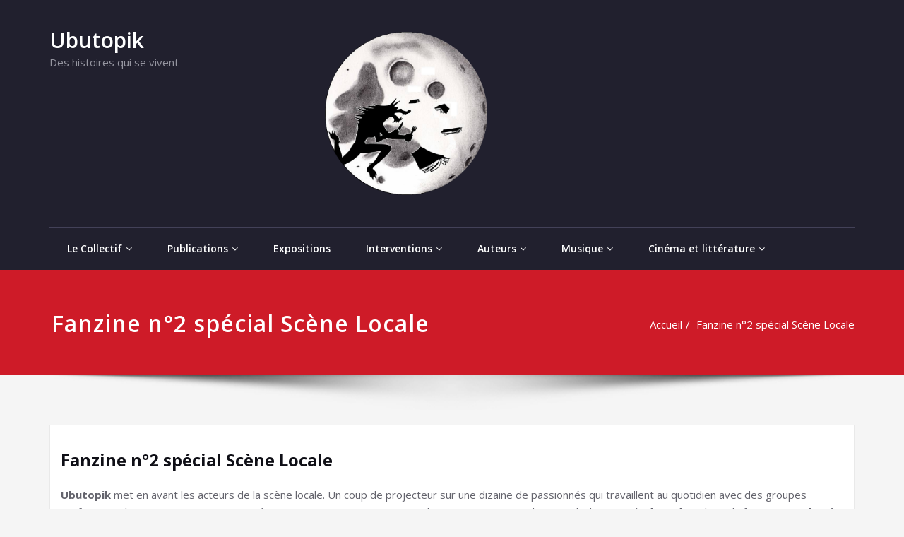

--- FILE ---
content_type: text/html; charset=UTF-8
request_url: http://www.ubutopik.org/fanzine-n3-special-scene-locale/
body_size: 5571
content:
<!DOCTYPE html>
<html lang="fr-FR">
<head>	
	<meta charset="UTF-8">
    <meta name="viewport" content="width=device-width, initial-scale=1">
    <meta http-equiv="x-ua-compatible" content="ie=edge">
	
	
	<title>Fanzine n°2 spécial Scène Locale &#8211; Ubutopik</title>
<link rel='dns-prefetch' href='//fonts.googleapis.com' />
<link rel='dns-prefetch' href='//s.w.org' />
<link rel="alternate" type="application/rss+xml" title="Ubutopik &raquo; Flux" href="http://www.ubutopik.org/feed/" />
<link rel="alternate" type="application/rss+xml" title="Ubutopik &raquo; Flux des commentaires" href="http://www.ubutopik.org/comments/feed/" />
		<script type="text/javascript">
			window._wpemojiSettings = {"baseUrl":"https:\/\/s.w.org\/images\/core\/emoji\/11.2.0\/72x72\/","ext":".png","svgUrl":"https:\/\/s.w.org\/images\/core\/emoji\/11.2.0\/svg\/","svgExt":".svg","source":{"concatemoji":"http:\/\/www.ubutopik.org\/wp-includes\/js\/wp-emoji-release.min.js?ver=5.1.21"}};
			!function(e,a,t){var n,r,o,i=a.createElement("canvas"),p=i.getContext&&i.getContext("2d");function s(e,t){var a=String.fromCharCode;p.clearRect(0,0,i.width,i.height),p.fillText(a.apply(this,e),0,0);e=i.toDataURL();return p.clearRect(0,0,i.width,i.height),p.fillText(a.apply(this,t),0,0),e===i.toDataURL()}function c(e){var t=a.createElement("script");t.src=e,t.defer=t.type="text/javascript",a.getElementsByTagName("head")[0].appendChild(t)}for(o=Array("flag","emoji"),t.supports={everything:!0,everythingExceptFlag:!0},r=0;r<o.length;r++)t.supports[o[r]]=function(e){if(!p||!p.fillText)return!1;switch(p.textBaseline="top",p.font="600 32px Arial",e){case"flag":return s([55356,56826,55356,56819],[55356,56826,8203,55356,56819])?!1:!s([55356,57332,56128,56423,56128,56418,56128,56421,56128,56430,56128,56423,56128,56447],[55356,57332,8203,56128,56423,8203,56128,56418,8203,56128,56421,8203,56128,56430,8203,56128,56423,8203,56128,56447]);case"emoji":return!s([55358,56760,9792,65039],[55358,56760,8203,9792,65039])}return!1}(o[r]),t.supports.everything=t.supports.everything&&t.supports[o[r]],"flag"!==o[r]&&(t.supports.everythingExceptFlag=t.supports.everythingExceptFlag&&t.supports[o[r]]);t.supports.everythingExceptFlag=t.supports.everythingExceptFlag&&!t.supports.flag,t.DOMReady=!1,t.readyCallback=function(){t.DOMReady=!0},t.supports.everything||(n=function(){t.readyCallback()},a.addEventListener?(a.addEventListener("DOMContentLoaded",n,!1),e.addEventListener("load",n,!1)):(e.attachEvent("onload",n),a.attachEvent("onreadystatechange",function(){"complete"===a.readyState&&t.readyCallback()})),(n=t.source||{}).concatemoji?c(n.concatemoji):n.wpemoji&&n.twemoji&&(c(n.twemoji),c(n.wpemoji)))}(window,document,window._wpemojiSettings);
		</script>
		<style type="text/css">
img.wp-smiley,
img.emoji {
	display: inline !important;
	border: none !important;
	box-shadow: none !important;
	height: 1em !important;
	width: 1em !important;
	margin: 0 .07em !important;
	vertical-align: -0.1em !important;
	background: none !important;
	padding: 0 !important;
}
</style>
	<link rel='stylesheet' id='wp-block-library-css'  href='http://www.ubutopik.org/wp-includes/css/dist/block-library/style.min.css?ver=5.1.21' type='text/css' media='all' />
<link rel='stylesheet' id='bootstrap-css'  href='http://www.ubutopik.org/wp-content/themes/spicepress/css/bootstrap.css?ver=5.1.21' type='text/css' media='all' />
<link rel='stylesheet' id='spicepress-style-css'  href='http://www.ubutopik.org/wp-content/themes/rockers/style.css?ver=5.1.21' type='text/css' media='all' />
<link rel='stylesheet' id='default-css'  href='http://www.ubutopik.org/wp-content/themes/spicepress/css/default.css?ver=5.1.21' type='text/css' media='all' />
<link rel='stylesheet' id='spicepress-theme-menu-css-css'  href='http://www.ubutopik.org/wp-content/themes/spicepress/css/theme-menu.css?ver=5.1.21' type='text/css' media='all' />
<link rel='stylesheet' id='font-awesome-css'  href='http://www.ubutopik.org/wp-content/themes/spicepress/css/font-awesome/css/font-awesome.min.css?ver=5.1.21' type='text/css' media='all' />
<link rel='stylesheet' id='spicepress-media-responsive-css-css'  href='http://www.ubutopik.org/wp-content/themes/spicepress/css/media-responsive.css?ver=5.1.21' type='text/css' media='all' />
<link rel='stylesheet' id='owl-carousel-css-css'  href='http://www.ubutopik.org/wp-content/themes/spicepress/css/owl.carousel.css?ver=5.1.21' type='text/css' media='all' />
<link rel='stylesheet' id='spicepress-fonts-css'  href='//fonts.googleapis.com/css?family=Open+Sans%3A300%2C400%2C600%2C700%2C800%7CDosis%3A200%2C300%2C400%2C500%2C600%2C700%2C800%7Citalic%7CCourgette&#038;subset=latin%2Clatin-ext' type='text/css' media='all' />
<link rel='stylesheet' id='rockers-parent-style-css'  href='http://www.ubutopik.org/wp-content/themes/spicepress/style.css?ver=5.1.21' type='text/css' media='all' />
<link rel='stylesheet' id='theme-menu-style-css'  href='http://www.ubutopik.org/wp-content/themes/rockers/css/theme-menu.css?ver=5.1.21' type='text/css' media='all' />
<link rel='stylesheet' id='default-style-css-css'  href='http://www.ubutopik.org/wp-content/themes/rockers/css/default.css?ver=5.1.21' type='text/css' media='all' />
<link rel='stylesheet' id='media-responsive-css-css'  href='http://www.ubutopik.org/wp-content/themes/rockers/css/media-responsive.css?ver=5.1.21' type='text/css' media='all' />
<script type='text/javascript' src='http://www.ubutopik.org/wp-includes/js/jquery/jquery.js?ver=1.12.4'></script>
<script type='text/javascript' src='http://www.ubutopik.org/wp-includes/js/jquery/jquery-migrate.min.js?ver=1.4.1'></script>
<script type='text/javascript' src='http://www.ubutopik.org/wp-content/themes/spicepress/js/bootstrap.min.js?ver=5.1.21'></script>
<script type='text/javascript' src='http://www.ubutopik.org/wp-content/themes/spicepress/js/menu/menu.js?ver=5.1.21'></script>
<script type='text/javascript' src='http://www.ubutopik.org/wp-content/themes/spicepress/js/page-scroll.js?ver=5.1.21'></script>
<link rel='https://api.w.org/' href='http://www.ubutopik.org/wp-json/' />
<link rel="EditURI" type="application/rsd+xml" title="RSD" href="http://www.ubutopik.org/xmlrpc.php?rsd" />
<link rel="wlwmanifest" type="application/wlwmanifest+xml" href="http://www.ubutopik.org/wp-includes/wlwmanifest.xml" /> 
<link rel='prev' title='Canal B : Metal Injection (septembre 2019)' href='http://www.ubutopik.org/canal-b-metal-injection-juin-2019/' />
<link rel='next' title='L&rsquo;as-tu vu ?' href='http://www.ubutopik.org/las-tu-vu/' />
<meta name="generator" content="WordPress 5.1.21" />
<link rel="canonical" href="http://www.ubutopik.org/fanzine-n3-special-scene-locale/" />
<link rel='shortlink' href='http://www.ubutopik.org/?p=943' />
<link rel="alternate" type="application/json+oembed" href="http://www.ubutopik.org/wp-json/oembed/1.0/embed?url=http%3A%2F%2Fwww.ubutopik.org%2Ffanzine-n3-special-scene-locale%2F" />
<link rel="alternate" type="text/xml+oembed" href="http://www.ubutopik.org/wp-json/oembed/1.0/embed?url=http%3A%2F%2Fwww.ubutopik.org%2Ffanzine-n3-special-scene-locale%2F&#038;format=xml" />
</head>
<body class="post-template-default single single-post postid-943 single-format-standard" >
<div id="wrapper">

<!--Desktop Header Section-->
<header class="desktop-header">

	<!--Header Contact Widget-->
	<section class="header-widget-info sp-schemes">
		<div class="container">
			<div class="row">
				<div class="col-md-4 col-sm-5 col-xs-12">
										
										<div class="site-branding-text">
					<h1 class="site-title"><a href="http://www.ubutopik.org/" rel="home">Ubutopik</a></h1>
										<p class="site-description">Des histoires qui se vivent</p>
										</div>
									</div>
				
				<div class="col-md-8 col-sm-7 col-xs-12">
					<div class="row">
						<div class="col-md-4 col-sm-6 col-xs-4"><aside id="media_image-3" class="widget widget_media_image"><img width="616" height="618" src="http://www.ubutopik.org/wp-content/uploads/2018/07/Logo-rond.png" class="image wp-image-682  attachment-full size-full" alt="" style="max-width: 100%; height: auto;" srcset="http://www.ubutopik.org/wp-content/uploads/2018/07/Logo-rond.png 616w, http://www.ubutopik.org/wp-content/uploads/2018/07/Logo-rond-150x150.png 150w, http://www.ubutopik.org/wp-content/uploads/2018/07/Logo-rond-300x300.png 300w" sizes="(max-width: 616px) 100vw, 616px" /></aside></div>						
					</div>				
				</div>	
				
			</div>	
		</div>
	</section>
	<!--/Header Contact Widget-->
	
	<!--Menu Section-->	
	<nav class="navbar-classic navbar navbar-default" role="navigation">
		<div class="container">		

			<div id="navbar" class="collapse navbar-collapse in">
					<ul id="menu-les-ateliers-theatre" class="nav navbar-nav navbar-right"><li id="menu-item-688" class="menu-item menu-item-type-taxonomy menu-item-object-category menu-item-has-children menu-item-688 dropdown"><a href="http://www.ubutopik.org/category/collectif/">Le Collectif<i class="dropdown-arrow fa fa-angle-down"></i></a>
<ul class="dropdown-menu">
	<li id="menu-item-689" class="menu-item menu-item-type-taxonomy menu-item-object-category menu-item-689"><a href="http://www.ubutopik.org/category/qui-sommes-nous/">Qui sommes-nous</a></li>
	<li id="menu-item-173" class="menu-item menu-item-type-taxonomy menu-item-object-category menu-item-173"><a href="http://www.ubutopik.org/category/actualite/">Actualité</a></li>
	<li id="menu-item-2208" class="menu-item menu-item-type-taxonomy menu-item-object-category menu-item-2208"><a href="http://www.ubutopik.org/category/contact-et-points-de-vente/">Contact et points de vente</a></li>
</ul>
</li>
<li id="menu-item-531" class="menu-item menu-item-type-taxonomy menu-item-object-category current-post-ancestor current-menu-parent current-post-parent menu-item-has-children menu-item-531 dropdown"><a href="http://www.ubutopik.org/category/livres/">Publications<i class="dropdown-arrow fa fa-angle-down"></i></a>
<ul class="dropdown-menu">
	<li id="menu-item-2028" class="menu-item menu-item-type-taxonomy menu-item-object-category menu-item-2028"><a href="http://www.ubutopik.org/category/carnets-photographiques/">Carnets photographiques</a></li>
	<li id="menu-item-550" class="menu-item menu-item-type-taxonomy menu-item-object-category current-post-ancestor current-menu-parent current-post-parent menu-item-550"><a href="http://www.ubutopik.org/category/fanzines/">Fanzines</a></li>
	<li id="menu-item-2137" class="menu-item menu-item-type-taxonomy menu-item-object-category menu-item-has-children menu-item-2137 dropdown-submenu"><a href="http://www.ubutopik.org/category/gazettes/">Gazettes</a>
	<ul class="dropdown-menu">
		<li id="menu-item-2139" class="menu-item menu-item-type-taxonomy menu-item-object-category menu-item-2139"><a href="http://www.ubutopik.org/category/gazette-culturelle/">Gazette Culturelle</a></li>
		<li id="menu-item-2138" class="menu-item menu-item-type-taxonomy menu-item-object-category menu-item-2138"><a href="http://www.ubutopik.org/category/gazette-musicale/">Gazette Musicale</a></li>
	</ul>
</li>
	<li id="menu-item-1699" class="menu-item menu-item-type-taxonomy menu-item-object-category menu-item-1699"><a href="http://www.ubutopik.org/category/le-coin-des-grands/">Oeuvres oubliées</a></li>
</ul>
</li>
<li id="menu-item-532" class="menu-item menu-item-type-taxonomy menu-item-object-category menu-item-532"><a href="http://www.ubutopik.org/category/le-coin-des-pros/">Expositions</a></li>
<li id="menu-item-634" class="menu-item menu-item-type-taxonomy menu-item-object-category menu-item-has-children menu-item-634 dropdown"><a href="http://www.ubutopik.org/category/interventions/">Interventions<i class="dropdown-arrow fa fa-angle-down"></i></a>
<ul class="dropdown-menu">
	<li id="menu-item-355" class="menu-item menu-item-type-taxonomy menu-item-object-category menu-item-355"><a href="http://www.ubutopik.org/category/les-ateliers-decriture/">Ateliers d&rsquo;écriture</a></li>
</ul>
</li>
<li id="menu-item-278" class="menu-item menu-item-type-taxonomy menu-item-object-category menu-item-has-children menu-item-278 dropdown"><a href="http://www.ubutopik.org/category/les-auteurs/">Auteurs<i class="dropdown-arrow fa fa-angle-down"></i></a>
<ul class="dropdown-menu">
	<li id="menu-item-595" class="menu-item menu-item-type-taxonomy menu-item-object-category menu-item-595"><a href="http://www.ubutopik.org/category/sandrine-besnard/">Sandrine Besnard</a></li>
	<li id="menu-item-594" class="menu-item menu-item-type-taxonomy menu-item-object-category menu-item-594"><a href="http://www.ubutopik.org/category/rolland-chauviere/">Rolland Chauvière</a></li>
	<li id="menu-item-593" class="menu-item menu-item-type-taxonomy menu-item-object-category menu-item-593"><a href="http://www.ubutopik.org/category/paul-feval/">Paul Féval</a></li>
	<li id="menu-item-1148" class="menu-item menu-item-type-taxonomy menu-item-object-category menu-item-1148"><a href="http://www.ubutopik.org/category/romain-fonteneau/">Romain Fonteneau</a></li>
	<li id="menu-item-592" class="menu-item menu-item-type-taxonomy menu-item-object-category menu-item-592"><a href="http://www.ubutopik.org/category/jean-remi-jarril/">Jean-Rémi Jarril</a></li>
	<li id="menu-item-2286" class="menu-item menu-item-type-taxonomy menu-item-object-category menu-item-2286"><a href="http://www.ubutopik.org/category/ludovic-poncelet/">Ludovic Poncelet</a></li>
	<li id="menu-item-590" class="menu-item menu-item-type-taxonomy menu-item-object-category menu-item-590"><a href="http://www.ubutopik.org/category/benjamin-vannier/">Benjamin Vannier</a></li>
	<li id="menu-item-591" class="menu-item menu-item-type-taxonomy menu-item-object-category menu-item-591"><a href="http://www.ubutopik.org/category/caroline-vannier/">Caroline Vannier</a></li>
</ul>
</li>
<li id="menu-item-791" class="menu-item menu-item-type-taxonomy menu-item-object-category menu-item-has-children menu-item-791 dropdown"><a href="http://www.ubutopik.org/category/blog/">Musique<i class="dropdown-arrow fa fa-angle-down"></i></a>
<ul class="dropdown-menu">
	<li id="menu-item-793" class="menu-item menu-item-type-taxonomy menu-item-object-category menu-item-793"><a href="http://www.ubutopik.org/category/les-acteurs-de-la-scene-locale/">Les acteurs de la scène locale</a></li>
	<li id="menu-item-977" class="menu-item menu-item-type-taxonomy menu-item-object-category menu-item-977"><a href="http://www.ubutopik.org/category/interview-quest-ce-quun-bon-musicien/">Ils ont joué à Rennes (interviews)</a></li>
	<li id="menu-item-1812" class="menu-item menu-item-type-taxonomy menu-item-object-category menu-item-1812"><a href="http://www.ubutopik.org/category/portraits-de-musiciens-et-de-musiciennes/">Portraits de musiciens et de musiciennes</a></li>
	<li id="menu-item-1310" class="menu-item menu-item-type-taxonomy menu-item-object-category menu-item-has-children menu-item-1310 dropdown-submenu"><a href="http://www.ubutopik.org/category/photos/">Photos</a>
	<ul class="dropdown-menu">
		<li id="menu-item-1309" class="menu-item menu-item-type-taxonomy menu-item-object-category menu-item-1309"><a href="http://www.ubutopik.org/category/concerts/">Concerts</a></li>
		<li id="menu-item-1308" class="menu-item menu-item-type-taxonomy menu-item-object-category menu-item-1308"><a href="http://www.ubutopik.org/category/cafes-concerts/">Cafés-concerts</a></li>
	</ul>
</li>
</ul>
</li>
<li id="menu-item-1014" class="menu-item menu-item-type-taxonomy menu-item-object-category menu-item-has-children menu-item-1014 dropdown"><a href="http://www.ubutopik.org/category/critiques-et-chroniques/">Cinéma et littérature<i class="dropdown-arrow fa fa-angle-down"></i></a>
<ul class="dropdown-menu">
	<li id="menu-item-1019" class="menu-item menu-item-type-taxonomy menu-item-object-category menu-item-1019"><a href="http://www.ubutopik.org/category/litterature/">Les acteurs locaux</a></li>
	<li id="menu-item-1580" class="menu-item menu-item-type-taxonomy menu-item-object-category menu-item-1580"><a href="http://www.ubutopik.org/category/histoires-de-cinema/">Histoires de cinéma</a></li>
</ul>
</li>
</ul>			</div><!-- /.navbar-collapse -->
		</div><!-- /.container-fluid -->
	</nav>	
	<!--/Menu Section-->	

</header>

<!--Mobile Header Section-->
<header class="mobile-header">
	<!--Logo & Menu Section-->	
	<nav class="navbar-classic navbar navbar-default" role="navigation">
		<div class="container">
			<!-- Brand and toggle get grouped for better mobile display -->
			<div class="navbar-header">
			
						<div class="site-branding-text">
				<h1 class="site-title"><a href="http://www.ubutopik.org/" rel="home">Ubutopik</a></h1>
									<p class="site-description">Des histoires qui se vivent</p>
							</div>
						<button type="button" class="navbar-toggle collapsed" data-toggle="collapse">
				<span class="sr-only">Afficher/masquer la navigation</span>
				<span class="icon-bar"></span>
				<span class="icon-bar"></span>
				<span class="icon-bar"></span>
			</button>
			</div>		
			<!-- Collect the nav links, forms, and other content for toggling -->
			<div id="navbar" class="collapse navbar-collapse in">
				<ul id="menu-les-ateliers-theatre-1" class="nav navbar-nav navbar-right"><li class="menu-item menu-item-type-taxonomy menu-item-object-category menu-item-has-children menu-item-688 dropdown"><a href="http://www.ubutopik.org/category/collectif/">Le Collectif<i class="dropdown-arrow fa fa-angle-down"></i></a>
<ul class="dropdown-menu">
	<li class="menu-item menu-item-type-taxonomy menu-item-object-category menu-item-689"><a href="http://www.ubutopik.org/category/qui-sommes-nous/">Qui sommes-nous</a></li>
	<li class="menu-item menu-item-type-taxonomy menu-item-object-category menu-item-173"><a href="http://www.ubutopik.org/category/actualite/">Actualité</a></li>
	<li class="menu-item menu-item-type-taxonomy menu-item-object-category menu-item-2208"><a href="http://www.ubutopik.org/category/contact-et-points-de-vente/">Contact et points de vente</a></li>
</ul>
</li>
<li class="menu-item menu-item-type-taxonomy menu-item-object-category current-post-ancestor current-menu-parent current-post-parent menu-item-has-children menu-item-531 dropdown"><a href="http://www.ubutopik.org/category/livres/">Publications<i class="dropdown-arrow fa fa-angle-down"></i></a>
<ul class="dropdown-menu">
	<li class="menu-item menu-item-type-taxonomy menu-item-object-category menu-item-2028"><a href="http://www.ubutopik.org/category/carnets-photographiques/">Carnets photographiques</a></li>
	<li class="menu-item menu-item-type-taxonomy menu-item-object-category current-post-ancestor current-menu-parent current-post-parent menu-item-550"><a href="http://www.ubutopik.org/category/fanzines/">Fanzines</a></li>
	<li class="menu-item menu-item-type-taxonomy menu-item-object-category menu-item-has-children menu-item-2137 dropdown-submenu"><a href="http://www.ubutopik.org/category/gazettes/">Gazettes</a>
	<ul class="dropdown-menu">
		<li class="menu-item menu-item-type-taxonomy menu-item-object-category menu-item-2139"><a href="http://www.ubutopik.org/category/gazette-culturelle/">Gazette Culturelle</a></li>
		<li class="menu-item menu-item-type-taxonomy menu-item-object-category menu-item-2138"><a href="http://www.ubutopik.org/category/gazette-musicale/">Gazette Musicale</a></li>
	</ul>
</li>
	<li class="menu-item menu-item-type-taxonomy menu-item-object-category menu-item-1699"><a href="http://www.ubutopik.org/category/le-coin-des-grands/">Oeuvres oubliées</a></li>
</ul>
</li>
<li class="menu-item menu-item-type-taxonomy menu-item-object-category menu-item-532"><a href="http://www.ubutopik.org/category/le-coin-des-pros/">Expositions</a></li>
<li class="menu-item menu-item-type-taxonomy menu-item-object-category menu-item-has-children menu-item-634 dropdown"><a href="http://www.ubutopik.org/category/interventions/">Interventions<i class="dropdown-arrow fa fa-angle-down"></i></a>
<ul class="dropdown-menu">
	<li class="menu-item menu-item-type-taxonomy menu-item-object-category menu-item-355"><a href="http://www.ubutopik.org/category/les-ateliers-decriture/">Ateliers d&rsquo;écriture</a></li>
</ul>
</li>
<li class="menu-item menu-item-type-taxonomy menu-item-object-category menu-item-has-children menu-item-278 dropdown"><a href="http://www.ubutopik.org/category/les-auteurs/">Auteurs<i class="dropdown-arrow fa fa-angle-down"></i></a>
<ul class="dropdown-menu">
	<li class="menu-item menu-item-type-taxonomy menu-item-object-category menu-item-595"><a href="http://www.ubutopik.org/category/sandrine-besnard/">Sandrine Besnard</a></li>
	<li class="menu-item menu-item-type-taxonomy menu-item-object-category menu-item-594"><a href="http://www.ubutopik.org/category/rolland-chauviere/">Rolland Chauvière</a></li>
	<li class="menu-item menu-item-type-taxonomy menu-item-object-category menu-item-593"><a href="http://www.ubutopik.org/category/paul-feval/">Paul Féval</a></li>
	<li class="menu-item menu-item-type-taxonomy menu-item-object-category menu-item-1148"><a href="http://www.ubutopik.org/category/romain-fonteneau/">Romain Fonteneau</a></li>
	<li class="menu-item menu-item-type-taxonomy menu-item-object-category menu-item-592"><a href="http://www.ubutopik.org/category/jean-remi-jarril/">Jean-Rémi Jarril</a></li>
	<li class="menu-item menu-item-type-taxonomy menu-item-object-category menu-item-2286"><a href="http://www.ubutopik.org/category/ludovic-poncelet/">Ludovic Poncelet</a></li>
	<li class="menu-item menu-item-type-taxonomy menu-item-object-category menu-item-590"><a href="http://www.ubutopik.org/category/benjamin-vannier/">Benjamin Vannier</a></li>
	<li class="menu-item menu-item-type-taxonomy menu-item-object-category menu-item-591"><a href="http://www.ubutopik.org/category/caroline-vannier/">Caroline Vannier</a></li>
</ul>
</li>
<li class="menu-item menu-item-type-taxonomy menu-item-object-category menu-item-has-children menu-item-791 dropdown"><a href="http://www.ubutopik.org/category/blog/">Musique<i class="dropdown-arrow fa fa-angle-down"></i></a>
<ul class="dropdown-menu">
	<li class="menu-item menu-item-type-taxonomy menu-item-object-category menu-item-793"><a href="http://www.ubutopik.org/category/les-acteurs-de-la-scene-locale/">Les acteurs de la scène locale</a></li>
	<li class="menu-item menu-item-type-taxonomy menu-item-object-category menu-item-977"><a href="http://www.ubutopik.org/category/interview-quest-ce-quun-bon-musicien/">Ils ont joué à Rennes (interviews)</a></li>
	<li class="menu-item menu-item-type-taxonomy menu-item-object-category menu-item-1812"><a href="http://www.ubutopik.org/category/portraits-de-musiciens-et-de-musiciennes/">Portraits de musiciens et de musiciennes</a></li>
	<li class="menu-item menu-item-type-taxonomy menu-item-object-category menu-item-has-children menu-item-1310 dropdown-submenu"><a href="http://www.ubutopik.org/category/photos/">Photos</a>
	<ul class="dropdown-menu">
		<li class="menu-item menu-item-type-taxonomy menu-item-object-category menu-item-1309"><a href="http://www.ubutopik.org/category/concerts/">Concerts</a></li>
		<li class="menu-item menu-item-type-taxonomy menu-item-object-category menu-item-1308"><a href="http://www.ubutopik.org/category/cafes-concerts/">Cafés-concerts</a></li>
	</ul>
</li>
</ul>
</li>
<li class="menu-item menu-item-type-taxonomy menu-item-object-category menu-item-has-children menu-item-1014 dropdown"><a href="http://www.ubutopik.org/category/critiques-et-chroniques/">Cinéma et littérature<i class="dropdown-arrow fa fa-angle-down"></i></a>
<ul class="dropdown-menu">
	<li class="menu-item menu-item-type-taxonomy menu-item-object-category menu-item-1019"><a href="http://www.ubutopik.org/category/litterature/">Les acteurs locaux</a></li>
	<li class="menu-item menu-item-type-taxonomy menu-item-object-category menu-item-1580"><a href="http://www.ubutopik.org/category/histoires-de-cinema/">Histoires de cinéma</a></li>
</ul>
</li>
</ul>
			</div><!-- /.navbar-collapse -->
		</div><!-- /.container-fluid -->
	</nav>	
	<!--/Logo & Menu Section-->	

	<!--Header Contact Widget-->
		
	<section class="header-widget-info sp-schemes">
		<div class="container">
			<div class="row">
				
				<div class="col-md-4 col-sm-6 col-xs-4"><aside id="media_image-3" class="widget widget_media_image"><img width="616" height="618" src="http://www.ubutopik.org/wp-content/uploads/2018/07/Logo-rond.png" class="image wp-image-682  attachment-full size-full" alt="" style="max-width: 100%; height: auto;" srcset="http://www.ubutopik.org/wp-content/uploads/2018/07/Logo-rond.png 616w, http://www.ubutopik.org/wp-content/uploads/2018/07/Logo-rond-150x150.png 150w, http://www.ubutopik.org/wp-content/uploads/2018/07/Logo-rond-300x300.png 300w" sizes="(max-width: 616px) 100vw, 616px" /></aside></div>				
			</div>	
		</div>
	</section>
	<!--/Header Contact Widget-->
	
	
</header>
<!--/Mobile Header Section-->	
<!--/Desktop Header Section-->
<!--/Logo & Menu Section-->	

<div class="clearfix"></div>		<!-- Page Title Section -->
		<section class="page-title-section">		
			<div class="overlay">
				<div class="container">
					<div class="row">
						<div class="col-md-6 col-sm-6">
						   <div class="page-title wow bounceInLeft animated" ata-wow-delay="0.4s"><h1>Fanzine n°2 spécial Scène Locale</h1></div>						</div>
						<div class="col-md-6 col-sm-6">
							<ul class="page-breadcrumb wow bounceInRight animated" ata-wow-delay="0.4s"><li><a href="http://www.ubutopik.org">Accueil</a></li><li class="active"><a href="http://www.ubutopik.org/fanzine-n3-special-scene-locale/">Fanzine n°2 spécial Scène Locale</a></li></ul>						</div>
					</div>
				</div>	
			</div>
		</section>
		<div class="page-seperate"></div>
		<!-- /Page Title Section -->

		<div class="clearfix"></div>
	<!-- Blog & Sidebar Section -->
<section class="blog-section">
	<div class="container">
		<div class="row">	
			<!--Blog Section-->
			<div class="col-md-12 col-xs-12">
								<article class="post" class="post-content-area wow fadeInDown animated post-943 post type-post status-publish format-standard hentry category-fanzines category-livres" data-wow-delay="0.4s">				
										<header class="entry-header">
						<h3 class="entry-title">Fanzine n°2 spécial Scène Locale</h3>					</header>				
										<div class="entry-content">
						<p><strong>Ubutopik</strong> met en avant les acteurs de la scène locale. Un coup de projecteur sur une dizaine de passionnés qui travaillent au quotidien avec des groupes professionnels et amateurs.  De Rennes à Nantes, rencontre avec Gweno du <strong>Ty Anna Tavarn</strong>, Alain et Seb du <strong>Marquis de Sade</strong>, Adrien du fanzine <strong>Metalorgie</strong>, Thomas du festival <strong>les Lunatiques</strong>, Éric et Agnès d&rsquo;<strong>Ankou Prod</strong>, Tom, Gaétan, Flav&rsquo; et les musiciens de <strong>Barrel Kick</strong>. Les articles et les interviews ont été réalisés entre 2018 et 2019.</p>
<p><strong>Tarif : 5€.<br />Reliure artisanale.</strong><strong><br /></strong></p>
<p> </p>
<p> </p>


<div class="wp-block-image"><figure class="aligncenter is-resized"><img src="http://www.ubutopik.org/wp-content/uploads/2021/05/CouvertureFanzine2-729x1024.png" alt="" class="wp-image-1782" width="365" height="512" srcset="http://www.ubutopik.org/wp-content/uploads/2021/05/CouvertureFanzine2-729x1024.png 729w, http://www.ubutopik.org/wp-content/uploads/2021/05/CouvertureFanzine2-214x300.png 214w, http://www.ubutopik.org/wp-content/uploads/2021/05/CouvertureFanzine2-768x1079.png 768w, http://www.ubutopik.org/wp-content/uploads/2021/05/CouvertureFanzine2.png 1068w" sizes="(max-width: 365px) 100vw, 365px" /></figure></div>
											</div>						
				</article><article class="blog-author wow fadeInDown animated" data-wow-delay="0.4s">
	<div class="media">
		<div class="pull-left">
					</div>
		<div class="media-body">
			<h6>Ubutopik</h6>
			<p></p>
			<ul class="blog-author-social">
			    														   </ul>
		</div>
	</div>	
</article>





Les commentaires sont fermés.			</div>	
			<!--/Blog Section-->
					</div>
	</div>
</section>
<!-- /Blog & Sidebar Section -->
<!-- Footer Section -->
<footer class="site-footer">		
	<div class="container">
		
		   		
		<div class="row footer-sidebar">
						
						
						<div class="col-md-4">		
							
			</div>
					</div>
		
		
					<div class="row">
			<div class="col-md-12">
					<div class="site-info wow fadeIn animated" data-wow-delay="0.4s">
						<p>Copyright © 2018 SpiceThemes. Tous droits réservés.</p>					</div>
				</div>			
			</div>	
				
	</div>
</footer>
<!-- /Footer Section -->
<div class="clearfix"></div>
</div><!--Close of wrapper-->
<!--Scroll To Top--> 
<a href="#" class="hc_scrollup"><i class="fa fa-chevron-up"></i></a>
<!--/Scroll To Top--> 
<script type='text/javascript' src='http://www.ubutopik.org/wp-includes/js/wp-embed.min.js?ver=5.1.21'></script>
</body>
</html>

--- FILE ---
content_type: text/css
request_url: http://www.ubutopik.org/wp-content/themes/rockers/css/default.css?ver=5.1.21
body_size: 750
content:
/*
* Author: SpicePress
* Created by: Shahid (Scientech IT)
* Copyright (c) 2017 SpicePress
* Date: 1 Dec, 2017
* http://www.spicethemes.com
* Name: default.css
*/

/*===================================================================================*/
/*	MENUBAR SECTION
/*===================================================================================*/

.navbar .navbar-nav > .open > a,
.navbar .navbar-nav > .open > a:hover,
.navbar .navbar-nav > .open > a:focus { 
	background-color: #ffffff; 
	color: #ce1b28; 
}
.navbar .navbar-nav > li > a:hover,
.navbar .navbar-nav > li > a:focus { 
	background-color: #ffffff; 
	color: #ce1b28; 
}
.navbar.navbar-default .navbar-nav > .active > a, 
.navbar.navbar-default .navbar-nav > .active > a:hover, 
.navbar.navbar-default .navbar-nav > .active > a:focus { 
	color: #ffffff;
	background-color: #ce1b28;
}

/* Navbar Classic */
.navbar-classic .navbar-nav > li > a:hover, 
.navbar-classic .navbar-nav > li > a:focus {
    background-color: transparent;
    color: #ce1b28;
}
.navbar-classic .navbar-nav > .open > a,
.navbar-classic .navbar-nav > .open > a:hover,
.navbar-classic .navbar-nav > .open > a:focus { 
	background-color: transparent; 
	color: #ce1b28; 
}
.navbar-classic.navbar .navbar-nav > .active > a, 
.navbar-classic.navbar .navbar-nav > .active > a:hover, 
.navbar-classic.navbar .navbar-nav > .active > a:focus {
	background-color: transparent;
	color: #ce1b28;
    border-top: 2px solid #ce1b28;
}

/*Dropdown Menus & Submenus Css----------------------------------------------------------*/

.dropdown-menu {
	background-color: #21202e;
	box-shadow: 0 0 3px 0 rgba(0, 0, 0, 0.5);
	border-top: 2px solid #ce1b28;
	border-bottom: 2px solid #ce1b28;	
}

.navbar .navbar-nav .open .dropdown-menu > .active > a, 
.navbar .navbar-nav .open .dropdown-menu > .active > a:hover, 
.navbar .navbar-nav .open .dropdown-menu > .active > a:focus { 
	background-color: transparent; 
	color: #ce1b28;
}

@media (min-width: 100px) and (max-width: 990px) { 
	.navbar .navbar-nav > li > a:hover, 
	.navbar .navbar-nav > li > a:focus {
		background-color: transparent;
		color: #fff;
	}
	.navbar.navbar-default .navbar-nav > .active > a, 
	.navbar.navbar-default .navbar-nav > .active > a:hover, 
	.navbar.navbar-default .navbar-nav > .active > a:focus {
		color: #ce1b28;
		background-color: transparent;
	}
	.navbar .navbar-nav > .open > a,
	.navbar .navbar-nav > .open > a:hover,
	.navbar .navbar-nav > .open > a:focus { 
		background-color: transparent; 
		color: #ce1b28; 
		border-bottom: 1px dotted #4c4a5f; 
	}
	
	/* Navbar Classic */
	.navbar-classic .navbar-nav > li > a:hover, 
	.navbar-classic .navbar-nav > li > a:focus {
		background-color: transparent;
		color: #fff;
	}
	.navbar-classic .navbar-nav > .open > a,
	.navbar-classic .navbar-nav > .open > a:hover,
	.navbar-classic .navbar-nav > .open > a:focus { 
		background-color: transparent; 
		color: #ce1b28; 
	}
	.navbar-classic.navbar .navbar-nav > .active > a, 
	.navbar-classic.navbar .navbar-nav > .active > a:hover, 
	.navbar-classic.navbar .navbar-nav > .active > a:focus {
		background-color: transparent;
		color: #ce1b28;
		border-top: none;
	}
	
}

/*===================================================================================*/
/*	CART ICON 
/*===================================================================================*/

.cart-header:hover > a { color: #ce1b28; }
.cart-header > a .cart-total { background: #ce1b28; }

/*===================================================================================*/
/*	HEADER CONTACT WIDGET 
/*===================================================================================*/

.contact-icon i { color: #ce1b28; }